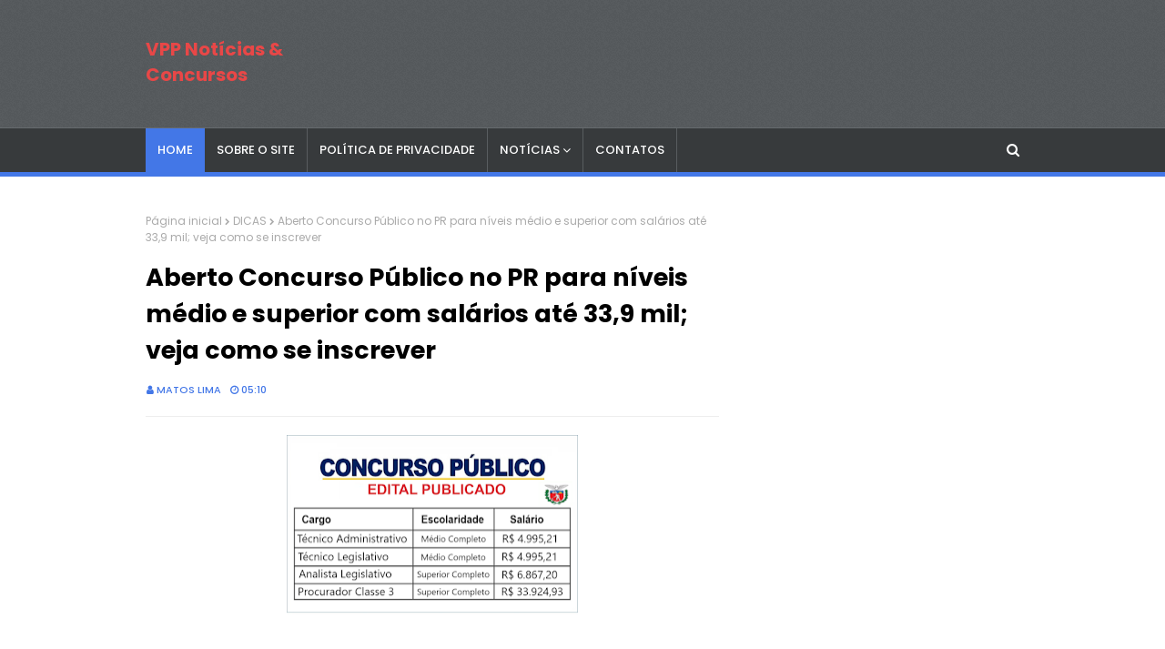

--- FILE ---
content_type: text/html; charset=utf-8
request_url: https://www.google.com/recaptcha/api2/aframe
body_size: 266
content:
<!DOCTYPE HTML><html><head><meta http-equiv="content-type" content="text/html; charset=UTF-8"></head><body><script nonce="2D2J3OFrqepiKQv2egH6FA">/** Anti-fraud and anti-abuse applications only. See google.com/recaptcha */ try{var clients={'sodar':'https://pagead2.googlesyndication.com/pagead/sodar?'};window.addEventListener("message",function(a){try{if(a.source===window.parent){var b=JSON.parse(a.data);var c=clients[b['id']];if(c){var d=document.createElement('img');d.src=c+b['params']+'&rc='+(localStorage.getItem("rc::a")?sessionStorage.getItem("rc::b"):"");window.document.body.appendChild(d);sessionStorage.setItem("rc::e",parseInt(sessionStorage.getItem("rc::e")||0)+1);localStorage.setItem("rc::h",'1768616908744');}}}catch(b){}});window.parent.postMessage("_grecaptcha_ready", "*");}catch(b){}</script></body></html>

--- FILE ---
content_type: text/javascript; charset=UTF-8
request_url: https://www.vagasparaprofessores.com/feeds/posts/default?alt=json-in-script&max-results=4&callback=jQuery112401593134204543627_1768616906438&_=1768616906439
body_size: 14271
content:
// API callback
jQuery112401593134204543627_1768616906438({"version":"1.0","encoding":"UTF-8","feed":{"xmlns":"http://www.w3.org/2005/Atom","xmlns$openSearch":"http://a9.com/-/spec/opensearchrss/1.0/","xmlns$blogger":"http://schemas.google.com/blogger/2008","xmlns$georss":"http://www.georss.org/georss","xmlns$gd":"http://schemas.google.com/g/2005","xmlns$thr":"http://purl.org/syndication/thread/1.0","id":{"$t":"tag:blogger.com,1999:blog-1608458860296331947"},"updated":{"$t":"2025-12-27T01:36:22.170-08:00"},"category":[{"term":"CONCURSOS"},{"term":"DICAS"},{"term":"CONCURSO"},{"term":"PROCESSO SELETIVO"},{"term":"SÃO PAULO"},{"term":"PROFESSOR"},{"term":"EMPREGOS"},{"term":"EDUCAÇÃO"},{"term":"ECONOMIA"},{"term":"SETOR 3"},{"term":"PEDAGOGIA"},{"term":"RIO DE JANEIRO"},{"term":"CURSOS"},{"term":"ED INFANTIL"},{"term":"PARANÁ"},{"term":"BRASIL"},{"term":"MINAS GERAIS"},{"term":"PEI"},{"term":"ESTAGIO"},{"term":"AUXILIAR"},{"term":"SESI\/SENAI"},{"term":"NACIONAL"},{"term":"CURIOSIDADES"},{"term":"NOTÍCIAS"},{"term":"PEB"},{"term":"SANTA CARINA"},{"term":"EAD"},{"term":"SESC"},{"term":"COORDENADOR"},{"term":"BAHIA"},{"term":"DISTRITO FEDERAL"},{"term":"SAÚDE"},{"term":"SENAC"},{"term":"LETRAS"},{"term":"LIBRAS"},{"term":"TUTOR"},{"term":"AMAZONAS"},{"term":"DF"},{"term":"DOCENTE"},{"term":"EXATAS"},{"term":"MATEMATICA"},{"term":"RIO GRANDE DO SUL"},{"term":"TODOS OS NÍVEIS"},{"term":"cocursos"},{"term":"BRASILIA"},{"term":"Conc"},{"term":"IDIOMAS"},{"term":"ORIENTADOR"},{"term":"PROVA"},{"term":"SERGIPE"}],"title":{"type":"text","$t":"VPP Notícias \u0026amp; Concursos"},"subtitle":{"type":"html","$t":""},"link":[{"rel":"http://schemas.google.com/g/2005#feed","type":"application/atom+xml","href":"https:\/\/www.vagasparaprofessores.com\/feeds\/posts\/default"},{"rel":"self","type":"application/atom+xml","href":"https:\/\/www.blogger.com\/feeds\/1608458860296331947\/posts\/default?alt=json-in-script\u0026max-results=4"},{"rel":"alternate","type":"text/html","href":"https:\/\/www.vagasparaprofessores.com\/"},{"rel":"hub","href":"http://pubsubhubbub.appspot.com/"},{"rel":"next","type":"application/atom+xml","href":"https:\/\/www.blogger.com\/feeds\/1608458860296331947\/posts\/default?alt=json-in-script\u0026start-index=5\u0026max-results=4"}],"author":[{"name":{"$t":"Matos Lima"},"uri":{"$t":"http:\/\/www.blogger.com\/profile\/13497687178426173044"},"email":{"$t":"noreply@blogger.com"},"gd$image":{"rel":"http://schemas.google.com/g/2005#thumbnail","width":"16","height":"16","src":"https:\/\/img1.blogblog.com\/img\/b16-rounded.gif"}}],"generator":{"version":"7.00","uri":"http://www.blogger.com","$t":"Blogger"},"openSearch$totalResults":{"$t":"2480"},"openSearch$startIndex":{"$t":"1"},"openSearch$itemsPerPage":{"$t":"4"},"entry":[{"id":{"$t":"tag:blogger.com,1999:blog-1608458860296331947.post-5208414458702489059"},"published":{"$t":"2025-04-30T09:31:00.000-07:00"},"updated":{"$t":"2025-04-30T09:31:04.455-07:00"},"title":{"type":"text","$t":"4 características de pais ou mães 'tóxicos', segundo psicólogos"},"content":{"type":"html","$t":"\u003Cdiv class=\"separator\" style=\"clear: both; text-align: center;\"\u003E\u003Ca href=\"https:\/\/blogger.googleusercontent.com\/img\/b\/R29vZ2xl\/AVvXsEhmk6MTQLOMjwGOXgL-PJ3WIcsr9K5qeJKAnrTv2UFRv0HPjwbKQ_3D3yUgxwmGljnFcWt3UbS2qhzUDGdvRNo4ET01I_-TCucGExCMSyOHURj3zX2c0gW1WvrWYqoERWd5FQlvghdiEbe_YT1CHYAR-CLftqGTg7bt1XiEPET79c4Osm81rSuzpLho\/s1000\/gbrtbgrb.webp\" style=\"margin-left: 1em; margin-right: 1em;\"\u003E\u003Cimg border=\"0\" data-original-height=\"562\" data-original-width=\"1000\" height=\"180\" src=\"https:\/\/blogger.googleusercontent.com\/img\/b\/R29vZ2xl\/AVvXsEhmk6MTQLOMjwGOXgL-PJ3WIcsr9K5qeJKAnrTv2UFRv0HPjwbKQ_3D3yUgxwmGljnFcWt3UbS2qhzUDGdvRNo4ET01I_-TCucGExCMSyOHURj3zX2c0gW1WvrWYqoERWd5FQlvghdiEbe_YT1CHYAR-CLftqGTg7bt1XiEPET79c4Osm81rSuzpLho\/s320\/gbrtbgrb.webp\" width=\"320\" \/\u003E\u003C\/a\u003E\u003C\/div\u003E\u003Cscript async=\"\" crossorigin=\"anonymous\" src=\"https:\/\/pagead2.googlesyndication.com\/pagead\/js\/adsbygoogle.js?client=ca-pub-7706044829885292\"\u003E\u003C\/script\u003E\n\u003C!--300 x 250--\u003E\n\u003Cins class=\"adsbygoogle\" data-ad-client=\"ca-pub-7706044829885292\" data-ad-format=\"auto\" data-ad-slot=\"1840896962\" style=\"display: block;\"\u003E\u003C\/ins\u003E\n\u003Cscript\u003E\n     (adsbygoogle = window.adsbygoogle || []).push({});\n\u003C\/script\u003E\n\u003Cbr \/\u003E\u003Cp\u003E\u003Cbr \/\u003E\u003C\/p\u003E\u003Cdiv class=\"content-publication-data__logo\" style=\"background-color: white; border: 0px; box-sizing: inherit; color: #333333; font-family: glbOpenSans, \u0026quot;Open Sans\u0026quot;, Arial, Inter, -apple-system, \u0026quot;system-ui\u0026quot;, Roboto, \u0026quot;Helvetica Neue\u0026quot;, Helvetica, Noto, Ubuntu, \u0026quot;Segoe UI\u0026quot;, sans-serif; font-feature-settings: inherit; font-kerning: inherit; font-optical-sizing: inherit; font-size: 18px; font-stretch: inherit; font-variant-alternates: inherit; font-variant-east-asian: inherit; font-variant-numeric: inherit; font-variation-settings: inherit; line-height: inherit; margin: 0px 1rem 0px 0px; padding: 0px; vertical-align: initial;\"\u003E\u003Ca href=\"http:\/\/www.bbc.com\/portuguese\" style=\"border: 0px; box-sizing: inherit; color: #c4170c; font: inherit; margin: 0px; padding: 0px; text-decoration-line: none; vertical-align: initial;\" target=\"_blank\"\u003E\u003Camp-img alt=\"TOPO\" class=\"i-amphtml-element i-amphtml-layout-responsive i-amphtml-layout-size-defined i-amphtml-built i-amphtml-layout\" height=\"48\" i-amphtml-layout=\"responsive\" layout=\"responsive\" src=\"https:\/\/s2.glbimg.com\/XX1zfv_-_Cl1w4Sb6H86vPKJXps=\/48x48\/smart\/filters:strip_icc()\/s2.glbimg.com\/hmaHHrcngArLTTw6SlfsHUxYdZE%3D\/200x0\/filters%3Aquality%2870%29\/i.s3.glbimg.com\/v1\/AUTH_59edd422c0c84a879bd37670ae4f538a\/internal_photos\/bs\/2018\/O\/W\/HwkTzFSHWacfk1GndHhg\/bbc-news-tile-hr-rgb.jpg\" style=\"box-sizing: inherit; display: block; height: 48px; overflow: hidden; position: relative; width: 48px;\" width=\"48\"\u003E\u003Cimg alt=\"TOPO\" class=\"i-amphtml-fill-content i-amphtml-replaced-content\" decoding=\"async\" src=\"https:\/\/s2.glbimg.com\/XX1zfv_-_Cl1w4Sb6H86vPKJXps=\/48x48\/smart\/filters:strip_icc()\/s2.glbimg.com\/hmaHHrcngArLTTw6SlfsHUxYdZE%3D\/200x0\/filters%3Aquality%2870%29\/i.s3.glbimg.com\/v1\/AUTH_59edd422c0c84a879bd37670ae4f538a\/internal_photos\/bs\/2018\/O\/W\/HwkTzFSHWacfk1GndHhg\/bbc-news-tile-hr-rgb.jpg\" style=\"border: none; box-sizing: inherit; display: block; font: inherit; height: 0px; inset: 0px; margin: auto; max-height: 100%; max-width: 100%; min-height: 100%; min-width: 100%; padding: 0px; position: absolute; vertical-align: initial; width: 0px;\" \/\u003E\u003C\/amp-img\u003E\u003C\/a\u003E\u003C\/div\u003E\u003Cdiv class=\"content-publication-data__text\" style=\"background-color: white; border: 0px; box-sizing: inherit; color: #333333; font-family: glbOpenSans, \u0026quot;Open Sans\u0026quot;, Arial, Inter, -apple-system, \u0026quot;system-ui\u0026quot;, Roboto, \u0026quot;Helvetica Neue\u0026quot;, Helvetica, Noto, Ubuntu, \u0026quot;Segoe UI\u0026quot;, sans-serif; font-feature-settings: inherit; font-kerning: inherit; font-optical-sizing: inherit; font-size: 18px; font-stretch: inherit; font-variant-alternates: inherit; font-variant-east-asian: inherit; font-variant-numeric: inherit; font-variation-settings: inherit; line-height: inherit; margin: 0px; padding: 0px; vertical-align: initial;\"\u003E\u003Cp class=\"content-publication-data__from\" style=\"border: 0px; box-sizing: inherit; color: #555555; font-family: var(--font-family-book),var(--font-family-book-fallback); font-feature-settings: var(--font-feature-settings-book-roman); font-kerning: inherit; font-optical-sizing: inherit; font-size: var(--font-size-40-responsive-book); font-stretch: inherit; font-style: inherit; font-variant: inherit; font-variation-settings: var(--font-variation-settings-book-normal-roman); font-weight: var(--font-weight-bold); letter-spacing: var(--font-size-40-responsive-book-letter-spacing); line-height: var(--font-line-height-compact); margin: 0 0 var(--spacing-20); padding: 0px; vertical-align: initial;\" title=\"BBC\"\u003EPor BBC\u003C\/p\u003E\u003Cp class=\"content-publication-data__updated\" style=\"border: 0px; box-sizing: inherit; color: #555555; font-family: var(--font-family-book),var(--font-family-book-fallback); font-feature-settings: var(--font-feature-settings-book-roman); font-kerning: inherit; font-optical-sizing: inherit; font-size: var(--font-size-40-responsive-book); font-stretch: inherit; font-style: inherit; font-variant: inherit; font-variation-settings: var(--font-variation-settings-book-normal-roman); font-weight: inherit; letter-spacing: var(--font-size-40-responsive-book-letter-spacing); line-height: inherit; margin: 0px; padding: 0px; vertical-align: initial;\"\u003E\u003Ctime datetime=\"2023-05-09T12:50:47.355Z\" itemprop=\"datePublished\" style=\"border: 0px; box-sizing: inherit; font: inherit; margin: 0px; padding: 0px; vertical-align: initial;\"\u003E09\/05\/2023\u0026nbsp;\u003C\/time\u003E\u003C\/p\u003E\u003C\/div\u003E\u003Cp\u003ETer um pai tóxico, esclarece especialista, não significa ter sofrido exclusivamente com um pai abusivo. Há diferentes ações que podem definir essa postura.\u003C\/p\u003E\u003Cp\u003E\u003Cbr \/\u003E\u003C\/p\u003E\u003Cp\u003EHá alguns anos, a psicóloga argentina Camila Saraco percebeu que muitos dos pacientes que a procuravam tinham algo em comum: tiveram uma \"criação tóxica\".\u003C\/p\u003E\u003Cp\u003E\u003Cbr \/\u003E\u003C\/p\u003E\u003Cp\u003ETer um pai ou mãe tóxico, esclarece a profissional, não significa ter sofrido exclusivamente com um pai abusivo. \"Existem tantas outras maneiras pelas quais os pais magoam, às vezes inconscientemente\", diz.\u003C\/p\u003E\u003Cp\u003E\u003Cbr \/\u003E\u003C\/p\u003E\u003Cp\u003EEla decidiu, então, criar um curso: \"Pais Tóxicos\", para ajudar a compreender quais os comportamentos dos pais que não são saudáveis, quais as consequências para os filhos e o que podem fazer aqueles que têm esses pais ou mães.\u003C\/p\u003E\u003Cp\u003E\u003Cbr \/\u003E\u003C\/p\u003E\u003Cp\u003ESaraco ressalta que um genitor ruim não é necessariamente uma pessoa má.\u003C\/p\u003E\u003Cp\u003E\u003Cbr \/\u003E\u003C\/p\u003E\u003Cp\u003E“Tem muita mãe ou pai que é extremamente bom e que, por amor, sem querer, também são tóxicos”, explica.\u003C\/p\u003E\u003Cp\u003EO psicólogo mexicano Joseluis Canales, autor de vários livros, entre eles \"Pais Tóxicos: Legado Disfuncional de uma Infância\", publicado em 2014, concorda com isso.\u003C\/p\u003E\u003Cp\u003E\u003Cbr \/\u003E\u003C\/p\u003E\u003Cp\u003ECanales aponta que, às vezes, um pai é tão bom que não tem autoridade, algo que também é prejudicial para os filhos. Ainda assim, diz ele, \"é importante entender que todos os pais cometem erros e isso não os torna tóxicos\".\u003C\/p\u003E\u003Cp\u003E\u003Cbr \/\u003E\u003C\/p\u003E\u003Cp\u003E\u003Cb\u003EDar amor e formação\u003C\/b\u003E\u003C\/p\u003E\u003Cp\u003EO que então torna uma criação pouco saudável?\u003C\/p\u003E\u003Cp\u003EO autor destaca que os pais têm duas funções principais: “Dar amor aos filhos e formá-los para a vida”.\u003C\/p\u003E\u003Cp\u003E\u003Cbr \/\u003E\u003C\/p\u003E\u003Cp\u003EAlguns pais geram prejuízos porque deixam de fazer o primeiro. Outros porque falham no segundo. Curiosamente, parece haver uma diferença de geração entre esses dois grupos.\u003C\/p\u003E\u003Cp\u003E\u003Cbr \/\u003E\u003C\/p\u003E\u003Cp\u003EOs pais dos chamados Baby Boomers e Geração X costumavam ter mais problemas na hora de dar carinho e apoio emocional aos filhos.\u003Cscript async=\"\" crossorigin=\"anonymous\" src=\"https:\/\/pagead2.googlesyndication.com\/pagead\/js\/adsbygoogle.js?client=ca-pub-7706044829885292\"\u003E\u003C\/script\u003E\n\u003C!--300 x 250--\u003E\n\u003Cins class=\"adsbygoogle\" data-ad-client=\"ca-pub-7706044829885292\" data-ad-format=\"auto\" data-ad-slot=\"1840896962\" style=\"display: block;\"\u003E\u003C\/ins\u003E\n\u003Cscript\u003E\n     (adsbygoogle = window.adsbygoogle || []).push({});\n\u003C\/script\u003E\n\u003C\/p\u003E\u003Cp\u003ESaraco conta que vários de seus pacientes, com mais de 40 anos, apresentam problemas de baixa autoestima e sensação de insuficiência que geram conflitos no relacionamento, algo que ela atribui a uma educação deficiente do ponto de vista afetivo.\u003C\/p\u003E\u003Cp\u003E\u003Cbr \/\u003E\u003C\/p\u003E\u003Cp\u003EPor outro lado, nas últimas décadas, o dano muitas vezes é causado por pais amorosos que não sabem impor limites e superprotegem seus filhos, criando \"filhos tiranos\" que não sabem administrar suas emoções e sofrem porque ficam frustrados ao menor obstáculo.\u003C\/p\u003E\u003Cp\u003E\u003Cbr \/\u003E\u003C\/p\u003E\u003Cp\u003EComo são os pais tóxicos\u003C\/p\u003E\u003Cp\u003EÉ importante esclarecer que tanto homens quanto mulheres podem ser pais tóxicos. E que, quando os dois são responsáveis pela criação, os danos são causados por ambos.\u003C\/p\u003E\u003Cp\u003E\u003Cbr \/\u003E\u003C\/p\u003E\u003Cp\u003E“Se um dos membros do casal é tóxico, o outro é um abusador passivo”, diz Canales.\u003C\/p\u003E\u003Cp\u003EA seguir, mostramos algumas das características dos pais tóxicos, segundo especialistas.\u003C\/p\u003E\u003Cp\u003E\u003Cbr \/\u003E\u003C\/p\u003E\u003Cp\u003E\u003Cb\u003E1. Abusivos\u003C\/b\u003E\u003C\/p\u003E\u003Cp\u003ESem dúvida, os pais que abusam sexualmente e são violentos com os filhos são os que afetam mais profundamente.\u003C\/p\u003E\u003Cp\u003E\u003Cbr \/\u003E\u003C\/p\u003E\u003Cp\u003EMas não é necessário que um pai abuse fisicamente de uma criança para causar danos muito difíceis de curar, alertam os especialistas.\u003C\/p\u003E\u003Cp\u003EAgressões verbais e emocionais também são prejudiciais, apontam. Elas vão desde desqualificar uma criança (\"não vai dar certo para você\", \"deixa para lá, é melhor que eu faça isso\") a \"insultá-la com palavras que ferem sua integridade, como chamá-la de 'idiota', dizendo que ninguém vai amá-la ou que se arrepende de tê-la.\"\u003C\/p\u003E\u003Cp\u003E\u003Cbr \/\u003E\u003C\/p\u003E\u003Cp\u003ECanales diz que “O risco é que tudo isso se torne uma voz interna”. E Saraco considera que, às vezes, \"é mais fácil curar uma infância com golpes do que uma com abusos psicológicos\".\u003C\/p\u003E\u003Cp\u003E\u003Cbr \/\u003E\u003C\/p\u003E\u003Cp\u003E\"Há pais que se tornam violentos quando bebem. Nesses casos, a vítima pode entender que o pai bate nele quando ele se descontrola e que ele tem o problema. Por outro lado, se ele crescer ouvindo humilhação, ele a assimila como algo próprio\".\u003C\/p\u003E\u003Cp\u003E\u003Cbr \/\u003E\u003C\/p\u003E\u003Cp\u003E\u003Cb\u003E2. Manipuladores\u003C\/b\u003E\u003C\/p\u003E\u003Cp\u003EOutra característica de um pai ou mãe tóxico é a manipulação, que Canales chama de \"abuso emocional\".\u003C\/p\u003E\u003Cp\u003E\u003Cbr \/\u003E\u003C\/p\u003E\u003Cp\u003E“O eixo dessa forma de abuso tem a ver com a culpa. O adulto se faz de vítima na frente da criança para chantageá-la e conseguir o que quer”, descreve.\u003C\/p\u003E\u003Cp\u003E\u003Cbr \/\u003E\u003C\/p\u003E\u003Cp\u003ESaraco observa que esse recurso é mais visto em mães tóxicas.\u003C\/p\u003E\u003Cp\u003E\u003Cbr \/\u003E\u003C\/p\u003E\u003Cp\u003E“Acontece principalmente com filhas que moram com a mãe. A mãe não quer que formem casal para não saírem de casa, então ela começa com comentários e observações negativas sobre o casal, ou interferências que buscam separá-los\", diz. \"Isso faz com que a filha viva a relação com culpa.\"\u003C\/p\u003E\u003Cp\u003E\u003Cbr \/\u003E\u003C\/p\u003E\u003Cp\u003E\u003Cb\u003E3. Controladores\u003C\/b\u003E\u003C\/p\u003E\u003Cp\u003EEsta é uma característica compartilhada por pais tóxicos de diferentes gerações. Mas enquanto antes os pais limitavam seus filhos para conseguir sua submissão, hoje o fazem com a intenção de protegê-los.\u003C\/p\u003E\u003Cp\u003E\u003Cbr \/\u003E\u003C\/p\u003E\u003Cp\u003E“Antes, pais tóxicos se impunham, com limites muito agressivos, em vez de acompanhar a autonomia dos filhos”, diz Saraco.\u003C\/p\u003E\u003Cp\u003E\u003Cscript async=\"\" crossorigin=\"anonymous\" src=\"https:\/\/pagead2.googlesyndication.com\/pagead\/js\/adsbygoogle.js?client=ca-pub-7706044829885292\"\u003E\u003C\/script\u003E\n\u003C!--300 x 250--\u003E\n\u003Cins class=\"adsbygoogle\" data-ad-client=\"ca-pub-7706044829885292\" data-ad-format=\"auto\" data-ad-slot=\"1840896962\" style=\"display: block;\"\u003E\u003C\/ins\u003E\n\u003Cscript\u003E\n     (adsbygoogle = window.adsbygoogle || []).push({});\n\u003C\/script\u003E\nExemplos típicos são os pais que forçaram seus filhos a estudar certas carreiras ou seguir certas tradições familiares.\u003C\/p\u003E\u003Cp\u003E\u003Cbr \/\u003E\u003C\/p\u003E\u003Cp\u003E“O efeito no filho é que ele não consegue tomar decisões. Isso é muito visto em meninos que começaram a carreira, porque a desobediência aos pais lhes causava muita angústia, e depois de alguns anos eles abandonavam”, diz a psicóloga.\u003C\/p\u003E\u003Cp\u003E\u003Cbr \/\u003E\u003C\/p\u003E\u003Cp\u003EHoje, a toxicidade envolve superproteger os filhos, querendo evitar qualquer sofrimento ou frustração, segundo os especialistas.\u003C\/p\u003E\u003Cp\u003E\u003Cbr \/\u003E\u003C\/p\u003E\u003Cp\u003E“A superproteção também é um abuso, porque a criança superprotegida aprende que não pode enfrentar a vida sozinha”, explica Canales.\u003C\/p\u003E\u003Cp\u003E\"Parte do aprendizado de todo mundo é por meio do erro. E o erro gera frustração. Você tem que ensinar a tolerar a frustração, senão seu filho não vai conseguir se desenvolver na vida cotidiana\", diz.\u003C\/p\u003E\u003Cp\u003E\u003Cbr \/\u003E\u003C\/p\u003E\u003Cp\u003E\u003Cb\u003E4. Negligentes\u003C\/b\u003E\u003C\/p\u003E\u003Cp\u003EOutra característica dos pais tóxicos modernos é que \"são muito permissivos e têm medo de impor limites aos filhos\", o que os torna negligentes, segundo Canales, pois \"negligenciam as necessidades físicas, emocionais, sociais e acadêmicas dos filhos\".\u003C\/p\u003E\u003Cp\u003E\u003Cbr \/\u003E\u003C\/p\u003E\u003Cp\u003ESe o pai negligente de antigamente era o ausente, ou aquele que não dava atenção ao filho, hoje é quem \"deixa ele comer o que quiser, faltar à escola, não fazer o dever de casa e desrespeitar os outros\", exemplifica.\u003C\/p\u003E\u003Cp\u003E\u003Cbr \/\u003E\u003C\/p\u003E\u003Cp\u003E\u003Cbr \/\u003E\u003C\/p\u003E\u003Cp\u003E\"Ao serem negligentes, eles dão às crianças um poder que uma criança não pode lidar de forma saudável. Os pequenos se tornam os adultos no sistema familiar\", alerta.\u003C\/p\u003E\u003Cp\u003E\u003Cbr \/\u003E\u003C\/p\u003E\u003Cp\u003ENesse tipo de educação, todo mundo sofre, acrescenta o psicólogo.\u003C\/p\u003E\u003Cp\u003E\u003Cbr \/\u003E\u003C\/p\u003E\u003Cp\u003E“A criança cresce sem conseguir se encaixar em uma escola, em uma universidade, em um mundo de trabalho, em uma sociedade em que não pode fazer o que quiser”, diz.\u003C\/p\u003E\u003Cp\u003EOs pais se sentem “aprisionados” pelas birras do filho.\u003C\/p\u003E\u003Cp\u003E\u003Cbr \/\u003E\u003C\/p\u003E\u003Cp\u003EE até a sociedade sofre, pois “está se formando uma geração de tiranos, que não respeitam a autoridade, não têm capacidade de se frustrar e, sendo crianças muito egocêntricas, têm pouquíssima empatia e capacidade de ceder ao problema dos outros e ver o bem comum\", diz o psicólogo.\u003C\/p\u003E\u003Cp\u003E\u003Cbr \/\u003E\u003C\/p\u003E\u003Cp\u003E\u003Cscript async=\"\" crossorigin=\"anonymous\" src=\"https:\/\/pagead2.googlesyndication.com\/pagead\/js\/adsbygoogle.js?client=ca-pub-7706044829885292\"\u003E\u003C\/script\u003E\n\u003C!--300 x 250--\u003E\n\u003Cins class=\"adsbygoogle\" data-ad-client=\"ca-pub-7706044829885292\" data-ad-format=\"auto\" data-ad-slot=\"1840896962\" style=\"display: block;\"\u003E\u003C\/ins\u003E\n\u003Cscript\u003E\n     (adsbygoogle = window.adsbygoogle || []).push({});\n\u003C\/script\u003E\nComo lidar com pais tóxicos\u003C\/p\u003E\u003Cp\u003ESe você cresceu com pais permissivos e superprotetores, o que você precisa fazer é “tomar a decisão de sair dessa superproteção”, diz Saraco. No entanto, ela esclarece que isso é algo que só pode ser feito quando se é adulto.\u003C\/p\u003E\u003Cp\u003E\u003Cbr \/\u003E\u003C\/p\u003E\u003Cp\u003E“Não se pode pedir a uma criança que saia do vínculo tóxico protetor”, adverte.\u003C\/p\u003E\u003Cp\u003E\u003Cbr \/\u003E\u003C\/p\u003E\u003Cp\u003ENesse caso, há várias dicas práticas para pais abusivos, controladores e manipuladores.\u003C\/p\u003E\u003Cp\u003E\u003Cbr \/\u003E\u003C\/p\u003E\u003Cp\u003E\"Primeiro, é importante que você perca a ilusão de que vai conseguir mudá-los.\"\u003C\/p\u003E\u003Cp\u003E\u003Cbr \/\u003E\u003C\/p\u003E\u003Cp\u003E\"Também não tente argumentar com eles, nem entender como eles pensam, porque eles têm outra forma de ver as coisas, e você deve evitar entrar em discussões que não levam a lugar nenhum\", diz.\"Você tem que tentar sair desse lugar de tentar agradá-los e gostar deles o tempo todo, que é o que eles querem ou fazem a criança sentir.\"\u003C\/p\u003E\u003Cp\u003E\u003Cbr \/\u003E\u003C\/p\u003E\u003Cp\u003E\"E é fundamental que você aprenda a estabelecer limites emocionais e, se necessário, até físicos\", completa.\u003C\/p\u003E\u003Cp\u003E\u003Cbr \/\u003E\u003C\/p\u003E\u003Cp\u003ENo entanto, o principal trabalho é consigo mesmo, afirmam os dois especialistas.\u003C\/p\u003E\u003Cp\u003E\u003Cbr \/\u003E\u003C\/p\u003E\u003Cp\u003E\"Devemos tentar fortalecer nossa autoestima e segurança para não ceder às manipulações e não hesitar naqueles momentos em que as frases desses pais podem nos intimidar ou desestabilizar\", diz Saraco.\u003C\/p\u003E\u003Cp\u003E\u003Cbr \/\u003E\u003C\/p\u003E\u003Cp\u003EJá Canales afirma que \"o mais importante é desaprender o que te ensinaram a ser amor e reaprender o que é o verdadeiro amor, para estabelecer relações saudáveis\".\u003C\/p\u003E\u003Cp\u003E\u003Cbr \/\u003E\u003C\/p\u003E\u003Cscript async=\"\" crossorigin=\"anonymous\" src=\"https:\/\/pagead2.googlesyndication.com\/pagead\/js\/adsbygoogle.js?client=ca-pub-7706044829885292\"\u003E\u003C\/script\u003E\n\u003C!--300 x 250--\u003E\n\u003Cins class=\"adsbygoogle\" data-ad-client=\"ca-pub-7706044829885292\" data-ad-format=\"auto\" data-ad-slot=\"1840896962\" style=\"display: block;\"\u003E\u003C\/ins\u003E\n\u003Cscript\u003E\n     (adsbygoogle = window.adsbygoogle || []).push({});\n\u003C\/script\u003E\n"},"link":[{"rel":"replies","type":"application/atom+xml","href":"https:\/\/www.vagasparaprofessores.com\/feeds\/5208414458702489059\/comments\/default","title":"Postar comentários"},{"rel":"replies","type":"text/html","href":"https:\/\/www.vagasparaprofessores.com\/2025\/04\/4-caracteristicas-de-pais-ou-maes.html#comment-form","title":"0 Comentários"},{"rel":"edit","type":"application/atom+xml","href":"https:\/\/www.blogger.com\/feeds\/1608458860296331947\/posts\/default\/5208414458702489059"},{"rel":"self","type":"application/atom+xml","href":"https:\/\/www.blogger.com\/feeds\/1608458860296331947\/posts\/default\/5208414458702489059"},{"rel":"alternate","type":"text/html","href":"https:\/\/www.vagasparaprofessores.com\/2025\/04\/4-caracteristicas-de-pais-ou-maes.html","title":"4 características de pais ou mães 'tóxicos', segundo psicólogos"}],"author":[{"name":{"$t":"Matos Lima"},"uri":{"$t":"http:\/\/www.blogger.com\/profile\/13497687178426173044"},"email":{"$t":"noreply@blogger.com"},"gd$image":{"rel":"http://schemas.google.com/g/2005#thumbnail","width":"16","height":"16","src":"https:\/\/img1.blogblog.com\/img\/b16-rounded.gif"}}],"media$thumbnail":{"xmlns$media":"http://search.yahoo.com/mrss/","url":"https:\/\/blogger.googleusercontent.com\/img\/b\/R29vZ2xl\/AVvXsEhmk6MTQLOMjwGOXgL-PJ3WIcsr9K5qeJKAnrTv2UFRv0HPjwbKQ_3D3yUgxwmGljnFcWt3UbS2qhzUDGdvRNo4ET01I_-TCucGExCMSyOHURj3zX2c0gW1WvrWYqoERWd5FQlvghdiEbe_YT1CHYAR-CLftqGTg7bt1XiEPET79c4Osm81rSuzpLho\/s72-c\/gbrtbgrb.webp","height":"72","width":"72"},"thr$total":{"$t":"0"}},{"id":{"$t":"tag:blogger.com,1999:blog-1608458860296331947.post-1179332731048508412"},"published":{"$t":"2025-04-30T09:30:00.000-07:00"},"updated":{"$t":"2025-04-30T09:37:43.329-07:00"},"title":{"type":"text","$t":"Aberto Concurso Público no PR para níveis fundamental, médio e superior. Saiba Mais"},"content":{"type":"html","$t":"\u003Cp style=\"text-align: justify; text-indent: 40px;\"\u003E\u0026nbsp;\u003C\/p\u003E\u003Cdiv class=\"separator\" style=\"clear: both; text-align: center;\"\u003E\u003Ca href=\"https:\/\/blogger.googleusercontent.com\/img\/b\/R29vZ2xl\/AVvXsEhRZ6OixdbMLqt2k9POB6PjQB9BKtOesrzJ7kK63iCUeMgceX3Pr24v910zCyOtuKrxaeCS8tAz8H7NzIyEqP8EcRAzd-Ktd3xargnacyvB7efuzPv_Ua3sISWjZTWH5UPYdbMyHojFqkjYgGs1Bh7K_eSLsiXCME3UMOixovbhijFcb09J-IzeLJ8O1iH_\/s921\/gyjjytjkkm%20(1).jpg\" style=\"margin-left: 1em; margin-right: 1em;\"\u003E\u003Cimg border=\"0\" data-original-height=\"599\" data-original-width=\"921\" height=\"208\" src=\"https:\/\/blogger.googleusercontent.com\/img\/b\/R29vZ2xl\/AVvXsEhRZ6OixdbMLqt2k9POB6PjQB9BKtOesrzJ7kK63iCUeMgceX3Pr24v910zCyOtuKrxaeCS8tAz8H7NzIyEqP8EcRAzd-Ktd3xargnacyvB7efuzPv_Ua3sISWjZTWH5UPYdbMyHojFqkjYgGs1Bh7K_eSLsiXCME3UMOixovbhijFcb09J-IzeLJ8O1iH_\/s320\/gyjjytjkkm%20(1).jpg\" width=\"320\" \/\u003E\u003C\/a\u003E\u003C\/div\u003E\u003Cbr \/\u003E\u003Cp\u003E\u003C\/p\u003E\u003Cp style=\"text-align: justify; text-indent: 40px;\"\u003E\u003Cspan face=\"Inter, sans-serif\" style=\"background-color: white; color: #212529; font-size: 18px; text-align: justify; text-indent: 40px;\"\u003ENo estado do Paraná, foi\u003C\/span\u003E\u003Cspan face=\"Inter, sans-serif\" style=\"color: #212529;\"\u003E\u003Cspan style=\"font-size: 18px;\"\u003E\u0026nbsp;\u003C\/span\u003E\u003C\/span\u003E\u003Cspan face=\"Inter, sans-serif\" style=\"background-color: white; color: #212529; font-size: 18px; text-align: justify; text-indent: 40px;\"\u003Eanunciado a abertura de Concurso Público da\u003C\/span\u003E\u003Cspan face=\"Inter, sans-serif\" style=\"background-color: white; color: #212529; font-size: 18px;\"\u003E\u0026nbsp;\u003C\/span\u003E\u003Cspan face=\"Inter, sans-serif\" style=\"color: #212529;\"\u003E\u003Cspan style=\"font-size: 18px;\"\u003EPrefeitura de São João\u003C\/span\u003E\u003C\/span\u003E\u003Cspan face=\"Inter, sans-serif\" style=\"background-color: white; color: #212529; font-size: 18px;\"\u003E\u0026nbsp;destinado a contratar e formar cadastro reserva de profissionais de níveis fundamental, médio\/técnico e superior.\u003C\/span\u003E\u003C\/p\u003E\u003Cp style=\"background-color: white; box-sizing: border-box; color: #212529; font-family: Inter, sans-serif; font-feature-settings: normal; font-kerning: auto; font-optical-sizing: auto; font-size-adjust: none; font-size: 18px; font-stretch: normal; font-variant-alternates: normal; font-variant-east-asian: normal; font-variant-emoji: normal; font-variant-numeric: normal; font-variant-position: normal; font-variation-settings: normal; line-height: 28.8px; margin: 0px 0px 10px; padding: 5px; text-align: justify; text-indent: 40px;\"\u003EConfira as oportunidades: Analista Administrativo; Arquiteto; Assistente Social; Contador; Enfermeiro; Enfermeiro Plantonista; Engenheiro Civil; Farmacêutico; Fisioterapeuta; Médico; Médico Veterinário; Nutricionista; Odontólogo; Procurador; Professor; Psicólogo; Treinador Esportivo; Agente Comunitário de Saúde; Agente de Endemias; Agente Administrativo; Auxiliar de Saneamento; Cuidador Social; Fiscal de Tributos; Recepcionista Plantonista; Técnico em Enfermagem Plantonista; Técnico em Enfermagem; Técnico em Informática; Técnico em Radiologia; Agente de Apoio Educacional; Motorista; Operador de Máquinas; Operário; Pedreiro; Servente de Serviços Gerais Plantonista.\u003C\/p\u003E\u003Cp style=\"background-color: white; box-sizing: border-box; color: #212529; font-family: Inter, sans-serif; font-feature-settings: normal; font-kerning: auto; font-optical-sizing: auto; font-size-adjust: none; font-size: 18px; font-stretch: normal; font-variant-alternates: normal; font-variant-east-asian: normal; font-variant-emoji: normal; font-variant-numeric: normal; font-variant-position: normal; font-variation-settings: normal; line-height: 28.8px; margin: 0px 0px 10px; padding: 5px; text-align: justify; text-indent: 40px;\"\u003EAos profissionais efetivados, o salário ofertado varia de R$ 1.677,68 a R$ 30.160,96, referente à jornada de trabalho de 20 a 40 horas semanais ou em regime de 12x36.\u003C\/p\u003E\u003Cp style=\"background-color: white; box-sizing: border-box; color: #212529; font-family: Inter, sans-serif; font-feature-settings: normal; font-kerning: auto; font-optical-sizing: auto; font-size-adjust: none; font-size: 18px; font-stretch: normal; font-variant-alternates: normal; font-variant-east-asian: normal; font-variant-emoji: normal; font-variant-numeric: normal; font-variant-position: normal; font-variation-settings: normal; line-height: 28.8px; margin: 0px 0px 10px; padding: 5px; text-align: justify; text-indent: 40px;\"\u003E\u003Cu style=\"box-sizing: border-box; font-family: Inter, Arial, sans-serif; margin: 0px; padding: 0px;\"\u003EComo participar\u003C\/u\u003E\u003C\/p\u003E\u003Cp style=\"background-color: white; box-sizing: border-box; font-family: Inter, sans-serif; font-feature-settings: normal; font-kerning: auto; font-optical-sizing: auto; font-size-adjust: none; font-stretch: normal; font-variant-alternates: normal; font-variant-east-asian: normal; font-variant-emoji: normal; font-variant-numeric: normal; font-variant-position: normal; font-variation-settings: normal; line-height: 28.8px; margin: 0px 0px 10px; padding: 5px; text-align: justify; text-indent: 40px;\"\u003E\u003Cspan style=\"color: #212529; font-size: 18px;\"\u003EOs interessados podem se inscrever no período de 5 de maio de 2025 a 5 de junho de 2025, exclusivamente\u0026nbsp;\u003C\/span\u003E\u003Ca href=\"https:\/\/www.concursosfau.com.br\/novo\/\" style=\"background-color: transparent; box-sizing: border-box; font-family: Inter, Arial, sans-serif; font-weight: bold; margin: 0px; padding: 0px; text-decoration-line: none;\" target=\"_blank\"\u003E\u003Cspan style=\"color: red; font-size: large;\"\u003Evia internet\u003C\/span\u003E\u003C\/a\u003E\u0026nbsp;na banca Concursos FAU\u003Cspan style=\"color: #212529; font-size: 18px;\"\u003E, mediante o pagamento de R$ 80,00 a R$ 200,00 de taxa de inscrição, de acordo com o nível de escolaridade.\u003C\/span\u003E\u003C\/p\u003E\u003Cp style=\"background-color: white; box-sizing: border-box; color: #212529; font-family: Inter, sans-serif; font-feature-settings: normal; font-kerning: auto; font-optical-sizing: auto; font-size-adjust: none; font-size: 18px; font-stretch: normal; font-variant-alternates: normal; font-variant-east-asian: normal; font-variant-emoji: normal; font-variant-numeric: normal; font-variant-position: normal; font-variation-settings: normal; line-height: 28.8px; margin: 0px 0px 10px; padding: 5px; text-align: justify; text-indent: 40px;\"\u003EOs candidatos serão avaliados por meio de prova objetiva que será aplicada na data provável de 6 de julho de 2025, prova de títulos e prova prática.\u003C\/p\u003E\u003Cp style=\"background-color: white; box-sizing: border-box; font-family: Inter, sans-serif; font-feature-settings: normal; font-kerning: auto; font-optical-sizing: auto; font-size-adjust: none; font-stretch: normal; font-variant-alternates: normal; font-variant-east-asian: normal; font-variant-emoji: normal; font-variant-numeric: normal; font-variant-position: normal; font-variation-settings: normal; line-height: 28.8px; margin: 0px 0px 10px; padding: 5px; text-align: justify; text-indent: 40px;\"\u003E\u003Cspan style=\"font-family: Montserrat, sans-serif; text-align: start; text-indent: 0px;\"\u003E\u003Ca href=\"https:\/\/www.concursosfau.com.br\/sistema\/uploads\/EDITAL_ABERTURA_SAO_JOAO.pdf\"\u003E\u003Cb\u003E\u003Cspan style=\"color: #2b00fe;\"\u003EEDITAL DE ABERTURA\u003C\/span\u003E\u003C\/b\u003E\u003C\/a\u003E\u003Cspan style=\"color: #333333;\"\u003E\u0026nbsp;\u003C\/span\u003E\u003C\/span\u003E\u003C\/p\u003E\u003Cp style=\"background-color: white; box-sizing: border-box; color: #212529; font-family: Inter, sans-serif; font-feature-settings: normal; font-kerning: auto; font-optical-sizing: auto; font-size-adjust: none; font-size: 18px; font-stretch: normal; font-variant-alternates: normal; font-variant-east-asian: normal; font-variant-emoji: normal; font-variant-numeric: normal; font-variant-position: normal; font-variation-settings: normal; line-height: 28.8px; margin: 0px 0px 10px; padding: 5px; text-align: justify; text-indent: 40px;\"\u003E\u003Cu style=\"box-sizing: border-box; font-family: Inter, Arial, sans-serif; margin: 0px; padding: 0px;\"\u003EValidade\u003C\/u\u003E\u003C\/p\u003E\u003Cp style=\"background-color: white; box-sizing: border-box; color: #212529; font-family: Inter, sans-serif; font-feature-settings: normal; font-kerning: auto; font-optical-sizing: auto; font-size-adjust: none; font-size: 18px; font-stretch: normal; font-variant-alternates: normal; font-variant-east-asian: normal; font-variant-emoji: normal; font-variant-numeric: normal; font-variant-position: normal; font-variation-settings: normal; line-height: 28.8px; margin: 0px 0px 10px; padding: 5px; text-align: justify; text-indent: 40px;\"\u003EO prazo deste Concurso Público será de dois anos, a contar da data de homologação do certame, podendo ser prorrogado por igual período\u003C\/p\u003E"},"link":[{"rel":"replies","type":"application/atom+xml","href":"https:\/\/www.vagasparaprofessores.com\/feeds\/1179332731048508412\/comments\/default","title":"Postar comentários"},{"rel":"replies","type":"text/html","href":"https:\/\/www.vagasparaprofessores.com\/2025\/04\/aberto-concurso-publico-no-pr-para.html#comment-form","title":"0 Comentários"},{"rel":"edit","type":"application/atom+xml","href":"https:\/\/www.blogger.com\/feeds\/1608458860296331947\/posts\/default\/1179332731048508412"},{"rel":"self","type":"application/atom+xml","href":"https:\/\/www.blogger.com\/feeds\/1608458860296331947\/posts\/default\/1179332731048508412"},{"rel":"alternate","type":"text/html","href":"https:\/\/www.vagasparaprofessores.com\/2025\/04\/aberto-concurso-publico-no-pr-para.html","title":"Aberto Concurso Público no PR para níveis fundamental, médio e superior. Saiba Mais"}],"author":[{"name":{"$t":"Matos Lima"},"uri":{"$t":"http:\/\/www.blogger.com\/profile\/13497687178426173044"},"email":{"$t":"noreply@blogger.com"},"gd$image":{"rel":"http://schemas.google.com/g/2005#thumbnail","width":"16","height":"16","src":"https:\/\/img1.blogblog.com\/img\/b16-rounded.gif"}}],"media$thumbnail":{"xmlns$media":"http://search.yahoo.com/mrss/","url":"https:\/\/blogger.googleusercontent.com\/img\/b\/R29vZ2xl\/AVvXsEhRZ6OixdbMLqt2k9POB6PjQB9BKtOesrzJ7kK63iCUeMgceX3Pr24v910zCyOtuKrxaeCS8tAz8H7NzIyEqP8EcRAzd-Ktd3xargnacyvB7efuzPv_Ua3sISWjZTWH5UPYdbMyHojFqkjYgGs1Bh7K_eSLsiXCME3UMOixovbhijFcb09J-IzeLJ8O1iH_\/s72-c\/gyjjytjkkm%20(1).jpg","height":"72","width":"72"},"thr$total":{"$t":"0"}},{"id":{"$t":"tag:blogger.com,1999:blog-1608458860296331947.post-7064290548361320047"},"published":{"$t":"2025-04-30T08:48:00.000-07:00"},"updated":{"$t":"2025-04-30T08:48:57.677-07:00"},"title":{"type":"text","$t":"Poupar é pra já: Cuidar das finanças faz parte do caminho de quem quer viver mais e melhor"},"content":{"type":"html","$t":"\u003Cp\u003E\u0026nbsp;\u003C\/p\u003E\u003Cdiv class=\"separator\" style=\"clear: both; text-align: center;\"\u003E\u003Ca href=\"https:\/\/blogger.googleusercontent.com\/img\/b\/R29vZ2xl\/AVvXsEjHsCYYMRbdtzoMYki-mjixkeJHI8S0nWmNjEqKsOHxK8kXrmV0TnE73uojLCA2J-B5QBTCG_fJVgjyRX1FUZRXLasR63t58ZZfnWS8oTnSkVTKorjPIF0kUohdh-ZbUWhram5VayAGpyfem4tXa_bAXK4RwGOZJMy5qwBoGDjYh93lqgwD7Z3E87gZsg\/s3200\/210309190316-underscored-mortgage-house-money-and-piggy-bank.jpg\" style=\"margin-left: 1em; margin-right: 1em;\"\u003E\u003Cimg border=\"0\" data-original-height=\"1800\" data-original-width=\"3200\" height=\"180\" src=\"https:\/\/blogger.googleusercontent.com\/img\/b\/R29vZ2xl\/AVvXsEjHsCYYMRbdtzoMYki-mjixkeJHI8S0nWmNjEqKsOHxK8kXrmV0TnE73uojLCA2J-B5QBTCG_fJVgjyRX1FUZRXLasR63t58ZZfnWS8oTnSkVTKorjPIF0kUohdh-ZbUWhram5VayAGpyfem4tXa_bAXK4RwGOZJMy5qwBoGDjYh93lqgwD7Z3E87gZsg\/s320\/210309190316-underscored-mortgage-house-money-and-piggy-bank.jpg\" width=\"320\" \/\u003E\u003C\/a\u003E\u003Cscript async=\"\" crossorigin=\"anonymous\" src=\"https:\/\/pagead2.googlesyndication.com\/pagead\/js\/adsbygoogle.js?client=ca-pub-7706044829885292\"\u003E\u003C\/script\u003E\n\u003C!--300 x 250--\u003E\n\u003Cins class=\"adsbygoogle\" data-ad-client=\"ca-pub-7706044829885292\" data-ad-format=\"auto\" data-ad-slot=\"1840896962\" style=\"display: block;\"\u003E\u003C\/ins\u003E\n\u003Cscript\u003E\n     (adsbygoogle = window.adsbygoogle || []).push({});\n\u003C\/script\u003E\n\u003C\/div\u003E\u003Cbr \/\u003E\u003Cp\u003E\u003Cbr \/\u003E\u003C\/p\u003E\u003Cp\u003EDinheiro é assunto que causa desconforto em muita gente, não é? Mas está mais do que na hora de olharmos para nossas finanças de forma mais tranquila e responsável. Afinal, quando a gente tem controle do nosso orçamento doméstico, a vida fica bem mais equilibrada.\u003C\/p\u003E\u003Cp\u003E\u003Cbr \/\u003E\u003C\/p\u003E\u003Cp\u003EÉ preciso saber onde e como você gasta seu dinheiro. Só assim dá para cortar o que é desnecessário e economizar no fim do mês para fazer aquela importante reserva para as emergências.\u003C\/p\u003E\u003Cp\u003E\u003Cbr \/\u003E\u003C\/p\u003E\u003Cp\u003E\u003Cb\u003EPor que é importante poupar dinheiro?\u003C\/b\u003E\u003C\/p\u003E\u003Cp\u003EMuitas pessoas têm o pensamento de que só se vive uma vez e, por isso, gastam todo o seu dinheiro, sem ter uma reserva para as emergências. Também há quem não poupe para realizar os sonhos no futuro, fazendo dívidas para ter o que deseja agora.\u0026nbsp;\u003C\/p\u003E\u003Cp\u003ESe você se encaixa em uma ou nas duas situações, pode estar se perguntando qual é o problema de agir dessa maneira. A verdade é que viver dessa forma pode causar uma instabilidade financeira e, consequentemente, o endividamento.\u003C\/p\u003E\u003Cp\u003E\u003Cbr \/\u003E\u003C\/p\u003E\u003Cp\u003EEsses problemas comprometem não só o seu padrão de vida, como a sua saúde física e mental. Isso ocorre porque a preocupação constante com as dívidas e a falta de dinheiro pode gerar até ansiedade e depressão.\u0026nbsp;\u003C\/p\u003E\u003Cp\u003EPor essa razão, poupar dinheiro, mesmo que pouco, ajuda a manter uma reserva para os imprevistos, como uma urgência médica ou conserto do carro. Além disso, esse hábito contribui para manter uma saúde financeira mais saudável e para a realização dos seus sonhos!\u003C\/p\u003E\u003Cp\u003E\u003Cbr \/\u003E\u003C\/p\u003E\u003Cp\u003E\u003Cb\u003EComo economizar dinheiro ganhando pouco?\u003C\/b\u003E\u003C\/p\u003E\u003Cp\u003ETodo mundo sabe que economizar dinheiro não é uma tarefa fácil, principalmente para quem ganha pouco dinheiro. Para quem tem o orçamento apertado, guardar uma parcela do salário se torna uma tarefa desafiadora.\u0026nbsp;\u003C\/p\u003E\u003Cp\u003EMesmo que sua renda não possua muitos dígitos, saiba que é possível economizar. No entanto, para conseguir cumprir essa tarefa, é preciso fazer boas escolhas e dar prioridade ao que realmente importa.\u0026nbsp;\u003C\/p\u003E\u003Cp\u003E\u003Cbr \/\u003E\u003C\/p\u003E\u003Cp\u003E\u003Cb\u003EEntenda sua situação atual\u003C\/b\u003E\u003C\/p\u003E\u003Cp\u003EO primeiro passo para economizar dinheiro é entender a sua situação financeira atual. Infelizmente, muitas pessoas não sabem como andam as suas finanças e acabam se complicando com as contas. Então pegue lápis e papel ou abra uma planilha ou um aplicativo no computador e anote os seguintes dados:\u003C\/p\u003E\u003Cp\u003E\u003Cbr \/\u003E\u003C\/p\u003E\u003Cp\u003Esaldo na conta;\u003C\/p\u003E\u003Cp\u003Edívidas vencidas, se houver;\u003C\/p\u003E\u003Cp\u003Eparcelamentos no cartão de crédito e crediário;\u003C\/p\u003E\u003Cp\u003Efinanciamento de imóvel, automóvel e outros;\u003C\/p\u003E\u003Cp\u003Econtas do dia a dia;\u003C\/p\u003E\u003Cp\u003Edinheiro previsto para entrar, entre outros.\u003C\/p\u003E\u003Cp\u003EAo visualizar esses números, você pode entender se o dinheiro que você tem ou que vai entrar na sua conta é o suficiente para pagar as contas do mês e as dívidas. Ainda, é possível prever se as receitas futuras são suficientes para cobrir os parcelamentos e financiamentos.\u003C\/p\u003E\u003Cp\u003E\u003Cbr \/\u003E\u003C\/p\u003E\u003Cp\u003ECaso você entenda que poderá manter o equilíbrio nas contas, isso quer dizer que a sua situação é positiva. Contudo, se o resultado da análise diz que o saldo ficará no vermelho, é o momento de rever as suas finanças, combinado?\u003C\/p\u003E\u003Cp\u003E\u003Cbr \/\u003E\u003C\/p\u003E\u003Cp\u003E\u003Cb\u003E\u003Cscript async=\"\" crossorigin=\"anonymous\" src=\"https:\/\/pagead2.googlesyndication.com\/pagead\/js\/adsbygoogle.js?client=ca-pub-7706044829885292\"\u003E\u003C\/script\u003E\n\u003C!--300 x 250--\u003E\n\u003Cins class=\"adsbygoogle\" data-ad-client=\"ca-pub-7706044829885292\" data-ad-format=\"auto\" data-ad-slot=\"1840896962\" style=\"display: block;\"\u003E\u003C\/ins\u003E\n\u003Cscript\u003E\n     (adsbygoogle = window.adsbygoogle || []).push({});\n\u003C\/script\u003E\nElimine gastos desnecessários\u003C\/b\u003E\u003C\/p\u003E\u003Cp\u003EComo você viu, se as suas contas não estiverem em equilíbrio, é importante revê-las. Nesse caso, é preciso fazer um diagnóstico de todos os seus gastos para saber quais deles poderão ser reduzidos, substituídos ou eliminados.\u003C\/p\u003E\u003Cp\u003E\u003Cbr \/\u003E\u003C\/p\u003E\u003Cp\u003EPor exemplo, se você paga diversas plataformas de streaming, que tal ficar somente com aquela que tem as suas séries e filmes preferidos?\u003C\/p\u003E\u003Cp\u003E\u003Cbr \/\u003E\u003C\/p\u003E\u003Cp\u003EOutra dica é alternar entre as assinaturas. Afinal, o cancelamento e a reativação das plataformas costumam ser bem fáceis de fazer e você economiza um bom dinheiro com essa prática. Também vale reavaliar outras compras e despesas recorrentes.\u003C\/p\u003E\u003Cp\u003E\u003Cbr \/\u003E\u003C\/p\u003E\u003Cp\u003E\u003Cb\u003EDefina seus objetivos financeiros\u003C\/b\u003E\u003C\/p\u003E\u003Cp\u003EApós eliminar os seus gastos desnecessários, você deve definir os seus objetivos financeiros. Isso ajuda a entender quanto dinheiro é preciso economizar, além de ser uma motivação para não cair em tentação e comprar sem necessidade.\u003C\/p\u003E\u003Cp\u003E\u003Cbr \/\u003E\u003C\/p\u003E\u003Cp\u003EE se a sua intenção é investir o seu dinheiro, as metas definidas ajudam a fazer melhores escolhas nos investimentos. Interessante, não é?\u003C\/p\u003E\u003Cp\u003E\u003Cbr \/\u003E\u003C\/p\u003E\u003Cp\u003E\u003Cb\u003E\u003Cscript async=\"\" crossorigin=\"anonymous\" src=\"https:\/\/pagead2.googlesyndication.com\/pagead\/js\/adsbygoogle.js?client=ca-pub-7706044829885292\"\u003E\u003C\/script\u003E\n\u003C!--300 x 250--\u003E\n\u003Cins class=\"adsbygoogle\" data-ad-client=\"ca-pub-7706044829885292\" data-ad-format=\"auto\" data-ad-slot=\"1840896962\" style=\"display: block;\"\u003E\u003C\/ins\u003E\n\u003Cscript\u003E\n     (adsbygoogle = window.adsbygoogle || []).push({});\n\u003C\/script\u003E\nMonte um planejamento mensal\u003C\/b\u003E\u003C\/p\u003E\u003Cp\u003EO próximo passo é fazer um planejamento das finanças. Essa ferramenta serve como um guia para utilizar melhor o seu dinheiro e economizar.\u003C\/p\u003E\u003Cp\u003E\u003Cbr \/\u003E\u003C\/p\u003E\u003Cp\u003EPara montar o seu orçamento financeiro, coloque as seguintes informações em uma planilha:\u003C\/p\u003E\u003Cp\u003E\u003Cbr \/\u003E\u003C\/p\u003E\u003Cp\u003Egastos fixos: aqueles que não variam de um mês para o outro, como aluguel, internet, parcela do carro, assinaturas, mensalidade escolar e outros;\u003C\/p\u003E\u003Cp\u003Egastos semivariáveis: aqueles que você tem todos os meses, mas os valores se alteram conforme o consumo, como água, energia elétrica e compras de mercado;\u003C\/p\u003E\u003Cp\u003Egastos variáveis: aqueles que podem acontecer eventualmente, como roupas, passeios, presentes, viagens e outros;\u003C\/p\u003E\u003Cp\u003Ereceitas: aqui entram todos os valores que você ou a família ganha, como salário, recebimento de aluguéis, renda extra e outros ganhos.\u003C\/p\u003E\u003Cp\u003EAgora, você deve organizar as suas finanças de modo a conseguir pagar todas as contas e poupar. Aqui, uma dica é considerar o valor para economizar como se fosse um boleto para o futuro, sabe? Assim, ele se torna um compromisso, sendo mais fácil juntar dinheiro dessa forma do que ao esperar sobrar dinheiro no final do mês para guardar. Faz sentido, né?\u003C\/p\u003E\u003Cp\u003E\u003Cb\u003E\u003Cbr \/\u003E\u003C\/b\u003E\u003C\/p\u003E\u003Cp\u003E\u003Cb\u003EMantenha o controle financeiro\u003C\/b\u003E\u003C\/p\u003E\u003Cp\u003EApós fazer o seu orçamento financeiro, é hora de colocar o plano em prática! Para isso, é essencial manter o controle das finanças, anotando todos os gastos realizados ao longo do mês.\u003C\/p\u003E\u003Cp\u003E\u003Cbr \/\u003E\u003C\/p\u003E\u003Cp\u003EIsso ajuda a entender se você está conseguindo seguir o planejamento ou se é preciso fazer ajustes na sua rotina. No começo, essa tarefa pode parecer trabalhosa, mas logo você se acostuma e vai fazer isso de forma automática.\u003C\/p\u003E\u003Cp\u003E\u003Cbr \/\u003E\u003C\/p\u003E\u003Cp\u003E\u003Cb\u003E\u003Cscript async=\"\" crossorigin=\"anonymous\" src=\"https:\/\/pagead2.googlesyndication.com\/pagead\/js\/adsbygoogle.js?client=ca-pub-7706044829885292\"\u003E\u003C\/script\u003E\n\u003C!--300 x 250--\u003E\n\u003Cins class=\"adsbygoogle\" data-ad-client=\"ca-pub-7706044829885292\" data-ad-format=\"auto\" data-ad-slot=\"1840896962\" style=\"display: block;\"\u003E\u003C\/ins\u003E\n\u003Cscript\u003E\n     (adsbygoogle = window.adsbygoogle || []).push({});\n\u003C\/script\u003E\nInvista na educação financeira\u003C\/b\u003E\u003C\/p\u003E\u003Cp\u003EO que muitas pessoas não sabem é que, salvo indivíduos em estado de vulnerabilidade social, economizar dinheiro depende mais da educação financeira do que do salário. Isso é verdade porque o conhecimento contribui para fazer melhores escolhas em relação às finanças.\u003C\/p\u003E\u003Cp\u003E\u003Cbr \/\u003E\u003C\/p\u003E\u003Cp\u003EHoje em dia, você pode encontrar materiais de qualidade gratuitos na internet. Por essa razão, não há desculpas para não buscar o aprendizado sobre o tema, não é verdade? Com mais conhecimento, você saberá como usar o seu dinheiro de modo mais inteligente, podendo poupá-lo todos os meses.\u003C\/p\u003E\u003Cp\u003E\u003Cbr \/\u003E\u003C\/p\u003E\u003Cp\u003E\u003Cb\u003EViver mais e melhor\u003C\/b\u003E\u003C\/p\u003E\u003Cp\u003EPor último, mas não menos importante, é preciso ter objetivos claros. Não é fácil mudar hábitos, ainda mais aqueles que fazem parte da nossa rotina há anos. Por isso, é importante ter um incentivo para que esse processo seja o mais tranquilo possível.\u0026nbsp; Pare e pense: quais são os seus sonhos? Faça uma lista do que quer conquistar nos próximos anos. Podem ser coisas materiais (casa própria, viajar etc.) ou não materiais (como ter mais estabilidade e segurança).\u0026nbsp;\u003C\/p\u003E\u003Cp\u003E\u003Cbr \/\u003E\u003C\/p\u003E\u003Cp\u003ETomar conta do seu patrimônio e controlar o seu orçamento pode dar a você a oportunidade de alcançar grandes realizações, como o cumprimento de metas e a construção de um futuro melhor, além de contribuir para a melhora da sua qualidade de vida.\u003C\/p\u003E\u003Cp\u003E\u003Cbr \/\u003E\u003C\/p\u003E\u003Cp\u003EAfinal, todo o estresse e a ansiedade que a falta de saúde financeira pode causar tendem a ser eliminados quando se assume uma relação mais sadia com o dinheiro.\u003C\/p\u003E\u003Cp\u003E\u003Cbr \/\u003E\u003C\/p\u003E\u003Cp\u003EIsso sem falar no equilíbrio entre os âmbitos profissional e privado que também costuma acontecer quando se tem a segurança do quanto se precisa render diariamente para produzir o necessário.\u003C\/p\u003E\u003Cp\u003E\u003Cbr \/\u003E\u003C\/p\u003E\u003Cp\u003EE aí, quando bater a vontade de extrapolar o orçamento, é bom se lembrar dos motivos que nos incentivam a ter mais controle sobre a vida financeira.\u0026nbsp; Por exemplo: “estou economizando e mudando hábitos porque quero proporcionar mais qualidade de vida para a minha família”. Percebe como fica mais fácil poupar dinheiro fazendo isso?\u0026nbsp;\u003C\/p\u003E\u003Cp\u003E\u003Cbr \/\u003E\u003C\/p\u003E\u003Cp\u003EAqueles que constroem seus patrimônios aos poucos têm maiores chances de serem bem sucedidos na tarefa de constituir uma poupança sólida para uma aposentadoria confortável. Isso porque, ao longo do tempo em que essa pessoa está economizando uma parte de sua renda todos os meses, ela pode desenvolver conhecimentos sobre investimentos, aplicar os valores poupados de forma inteligente e fazer o dinheiro trabalhar sozinho através dos juros compostos.\u003C\/p\u003E\u003Cp\u003E\u003Cbr \/\u003E\u003C\/p\u003E\u003Cp\u003EE lembre-se de sempre poupar uma parte do seu orçamento para investir no seu futuro. Não estamos falando de uma porcentagem elevada — economizar pequenas quantias mensais já é o suficiente.\u003C\/p\u003E\u003Cscript async=\"\" crossorigin=\"anonymous\" src=\"https:\/\/pagead2.googlesyndication.com\/pagead\/js\/adsbygoogle.js?client=ca-pub-7706044829885292\"\u003E\u003C\/script\u003E\n\u003C!--300 x 250--\u003E\n\u003Cins class=\"adsbygoogle\" data-ad-client=\"ca-pub-7706044829885292\" data-ad-format=\"auto\" data-ad-slot=\"1840896962\" style=\"display: block;\"\u003E\u003C\/ins\u003E\n\u003Cscript\u003E\n     (adsbygoogle = window.adsbygoogle || []).push({});\n\u003C\/script\u003E\n"},"link":[{"rel":"replies","type":"application/atom+xml","href":"https:\/\/www.vagasparaprofessores.com\/feeds\/7064290548361320047\/comments\/default","title":"Postar comentários"},{"rel":"replies","type":"text/html","href":"https:\/\/www.vagasparaprofessores.com\/2025\/04\/poupar-e-pra-ja-cuidar-das-financas-faz_30.html#comment-form","title":"0 Comentários"},{"rel":"edit","type":"application/atom+xml","href":"https:\/\/www.blogger.com\/feeds\/1608458860296331947\/posts\/default\/7064290548361320047"},{"rel":"self","type":"application/atom+xml","href":"https:\/\/www.blogger.com\/feeds\/1608458860296331947\/posts\/default\/7064290548361320047"},{"rel":"alternate","type":"text/html","href":"https:\/\/www.vagasparaprofessores.com\/2025\/04\/poupar-e-pra-ja-cuidar-das-financas-faz_30.html","title":"Poupar é pra já: Cuidar das finanças faz parte do caminho de quem quer viver mais e melhor"}],"author":[{"name":{"$t":"Matos Lima"},"uri":{"$t":"http:\/\/www.blogger.com\/profile\/13497687178426173044"},"email":{"$t":"noreply@blogger.com"},"gd$image":{"rel":"http://schemas.google.com/g/2005#thumbnail","width":"16","height":"16","src":"https:\/\/img1.blogblog.com\/img\/b16-rounded.gif"}}],"media$thumbnail":{"xmlns$media":"http://search.yahoo.com/mrss/","url":"https:\/\/blogger.googleusercontent.com\/img\/b\/R29vZ2xl\/AVvXsEjHsCYYMRbdtzoMYki-mjixkeJHI8S0nWmNjEqKsOHxK8kXrmV0TnE73uojLCA2J-B5QBTCG_fJVgjyRX1FUZRXLasR63t58ZZfnWS8oTnSkVTKorjPIF0kUohdh-ZbUWhram5VayAGpyfem4tXa_bAXK4RwGOZJMy5qwBoGDjYh93lqgwD7Z3E87gZsg\/s72-c\/210309190316-underscored-mortgage-house-money-and-piggy-bank.jpg","height":"72","width":"72"},"thr$total":{"$t":"0"}},{"id":{"$t":"tag:blogger.com,1999:blog-1608458860296331947.post-3818864328482446857"},"published":{"$t":"2025-04-30T05:16:00.000-07:00"},"updated":{"$t":"2025-04-30T05:38:10.195-07:00"},"title":{"type":"text","$t":"Abertura Concurso no estado do Paraná para profissionais: Motorista Geral; Cozinheira; Agente Administrativo; Técnico em Informática. Saiba Mais "},"content":{"type":"html","$t":"\u003Cp style=\"text-align: center;\"\u003E\u0026nbsp;Remuneração atrativa e formação de cadastro reserva são alguns dos destaques; veja como participar e os cargos disponíveis.\u003C\/p\u003E\u003Cdiv class=\"separator\" style=\"clear: both; text-align: center;\"\u003E\u003Ca href=\"https:\/\/blogger.googleusercontent.com\/img\/b\/R29vZ2xl\/AVvXsEiOb0rFbPm_wMMNrBta9NHte8GtnY11p2ubpnr2UlwdwZfyMcZwDi-XRo2QZRE4ZZMLJ-t98GlBovtgoXV3R5zJOwcV7iEoi7wL_8En2SFN6P8LN3vkmcFh-NUugdIeq6O8awmWKy9Q8eEVejYusUiCMVWBSLGUH9zu5hA-lMzdUUpndivbr2TeZnZSH-eL\/s883\/PR%20Quarta.png\" style=\"margin-left: 1em; margin-right: 1em;\"\u003E\u003Cimg border=\"0\" data-original-height=\"505\" data-original-width=\"883\" height=\"183\" src=\"https:\/\/blogger.googleusercontent.com\/img\/b\/R29vZ2xl\/AVvXsEiOb0rFbPm_wMMNrBta9NHte8GtnY11p2ubpnr2UlwdwZfyMcZwDi-XRo2QZRE4ZZMLJ-t98GlBovtgoXV3R5zJOwcV7iEoi7wL_8En2SFN6P8LN3vkmcFh-NUugdIeq6O8awmWKy9Q8eEVejYusUiCMVWBSLGUH9zu5hA-lMzdUUpndivbr2TeZnZSH-eL\/s320\/PR%20Quarta.png\" width=\"320\" \/\u003E\u003C\/a\u003E\u003C\/div\u003E\u003Cp\u003ENo estado do Paraná, a cidade de Paranavaí divulga a abertura de três Concursos Públicos, com o objetivo de preencher 89 vagas, além de formar cadastro reserva, para profissionais de níveis fundamental, médio, técnico e superior.\u003C\/p\u003E\u003Cp\u003EAo serem admitidos, os profissionais receberão remuneração mensal de \u003Cb\u003ER$ 1.518,00\u003C\/b\u003E a \u003Cb\u003ER$ 20.634,38.\u003C\/b\u003E\u003C\/p\u003E\u003Cp\u003EDe acordo com os editais, as oportunidades são para os seguintes cargos:\u003C\/p\u003E\u003Cp\u003E\u003C\/p\u003E\u003Cul style=\"text-align: left;\"\u003E\u003Cli\u003EEdital nº 01\/2025: Agente de Manutenção Geral (1 vaga); Ajudante Geral (16 vagas); Cozinheira (2 vagas); Motorista Geral; Operador de Veículos de Tração; Agente Comunitário de Saúde; Agente Administrativo; Agente de Combate a Endemias (22 vagas); Agente de Trânsito; Atendente de Gabinete Dentário; Auxiliar de Farmácia; Cuidador (9 vagas); Educador Social (1 vaga); Eletricista III; Fiscal Ambiental; Fiscal de Postura e Cadastro Imobiliário (1 vaga); Fiscal do Procon (1 vaga); Fiscal Sanitário; Técnico de Enfermagem Geral; Técnico em Informática; Técnico em Segurança do Trabalho; Topógrafo; Analista Administrativo (1 vaga); Arquiteto; Assistente Social; Auditor de Controle Interno; Bibliotecário; Contador; Enfermeiro Geral; Engenheiro Agrônomo; Engenheiro de Segurança do Trabalho; Engenheiro Eletricista (1 vaga); Farmacêutico (1 vaga); Fonoaudiólogo (1 vaga); Nutricionista (1 vaga); Pedagogo; Professor de Educação Física; Psicólogo; Terapeuta Ocupacional;\u003C\/li\u003E\u003Cli\u003EEdital nº 02\/2025: Médico Pediatra (3 vagas); Médico Plantonista Clínico Geral (1 vaga); Médico Plantonista Pediatra (1 vaga); Médico Plantonista (UPA) (1 vaga); Médico Psiquiatra (3 vagas); Médico Ginecologista e Obstetra; Médico do Trabalho; Médico Clínico Geral; Médico Veterinário;\u003C\/li\u003E\u003Cli\u003EEdital nº 03\/2025: Guarda Municipal (22 vagas).\u003C\/li\u003E\u003C\/ul\u003E\u003Cp\u003E\u003C\/p\u003E\u003Cp\u003E\u003Cbr \/\u003E\u003C\/p\u003E\u003Cp\u003E\u003Cb\u003E\u003Cspan style=\"font-size: large;\"\u003EPara participar\u003C\/span\u003E\u003C\/b\u003E\u003C\/p\u003E\u003Cscript async=\"\" crossorigin=\"anonymous\" src=\"https:\/\/pagead2.googlesyndication.com\/pagead\/js\/adsbygoogle.js?client=ca-pub-7665980295957461\"\u003E\u003C\/script\u003E\n\u003C!--Ryan--\u003E\n\u003Cins class=\"adsbygoogle\" data-ad-client=\"ca-pub-7665980295957461\" data-ad-format=\"auto\" data-ad-slot=\"2987295103\" data-full-width-responsive=\"true\" style=\"display: block;\"\u003E\u003C\/ins\u003E\n\u003Cscript\u003E\n     (adsbygoogle = window.adsbygoogle || []).push({});\n\u003C\/script\u003E\u003Cp\u003E\u003Cbr \/\u003E\u003C\/p\u003E\u003Cp\u003EOs interessados poderão se inscrever no período de 22 de abril de 2025 a 25 de maio de 2025, pelo \u003Ca href=\"https:\/\/www.fundacaofafipa.org.br\/\" target=\"_blank\"\u003E\u003Cspan style=\"color: red;\"\u003Esite da Fundação Fafipa.\u003C\/span\u003E\u003C\/a\u003E As inscrições possuem taxas que variam de R$ 50,00 a R$ 120,00, cuja solicitação de isenção do valor poderá ser feita entre os dias 22 e 28 de abril de 2025.\u003C\/p\u003E\u003Cp\u003EA classificação dos participantes será realizada por meio das seguintes etapas:\u003C\/p\u003E\u003Cscript async=\"\" crossorigin=\"anonymous\" src=\"https:\/\/pagead2.googlesyndication.com\/pagead\/js\/adsbygoogle.js?client=ca-pub-7665980295957461\"\u003E\u003C\/script\u003E\n\u003C!--Ryan--\u003E\n\u003Cins class=\"adsbygoogle\" data-ad-client=\"ca-pub-7665980295957461\" data-ad-format=\"auto\" data-ad-slot=\"2987295103\" data-full-width-responsive=\"true\" style=\"display: block;\"\u003E\u003C\/ins\u003E\n\u003Cscript\u003E\n     (adsbygoogle = window.adsbygoogle || []).push({});\n\u003C\/script\u003E\u003Cp\u003E\u003C\/p\u003E\u003Cul style=\"text-align: left;\"\u003E\u003Cli\u003EProvas objetiva e de redação, para todos os cargos, previstas para o dia 15 de junho de 2025;\u003C\/li\u003E\u003Cli\u003EProva discursiva, para os cargos de Guarda Municipal, Agente Administrativo, Agente de Trânsito, Atendente de Gabinete Dentário, Auxiliar de Farmácia, Educador Social, Fiscal Ambiental, Fiscal de Postura e Cadastro Imobiliário, Fiscal do Procon, Fiscal Sanitário, Técnico de Enfermagem Geral, Técnico em Segurança do Trabalho, Topógrafo e cargos de nível Superior, exceto Fonoaudiólogo;\u003C\/li\u003E\u003Cli\u003EProva prática, para os cargos de Agente de Trânsito, Agente de Manutenção Geral, Ajudante Geral, Eletricista III, Motorista Geral e Operador de Veículos e Tração;\u003C\/li\u003E\u003Cli\u003EProva de títulos, para os cargos do edital nº 02\/2025;\u003C\/li\u003E\u003Cli\u003ETeste de aptidão física, apenas para a função de Guarda Municipal;\u003C\/li\u003E\u003Cli\u003EAvaliação psicológica, apenas para a função de Guarda Municipal;\u003C\/li\u003E\u003Cli\u003EExame de sanidade física, apenas para a função de Guarda Municipal;\u003C\/li\u003E\u003Cli\u003EInvestigação social, apenas para a função de Guarda Municipal.\u003C\/li\u003E\u003C\/ul\u003E\u003Cdiv\u003E\u003Cdiv\u003E📌 Dica importante: prepare-se com antecedência, revise os conteúdos específicos de acordo com o cargo pretendido e fique atento às datas oficiais publicadas no site.\u003C\/div\u003E\u003Cdiv\u003E\u003Cbr \/\u003E\u003C\/div\u003E\u003Cdiv\u003EVocê pretende se inscrever em algum desses concursos? Compartilhe com amigos que estão estudando para concursos e fique por dentro das atualizações!\u003C\/div\u003E\u003C\/div\u003E\u003Cp\u003E\u003C\/p\u003E\u003Cp\u003E\u003Cbr \/\u003E\u003C\/p\u003E\u003Cp\u003E\u003Cspan style=\"color: red; font-size: large;\"\u003E\u003Ca href=\"https:\/\/www.fundacaofafipa.org.br\/\" target=\"_blank\"\u003EConfira o edital!\u003C\/a\u003E\u003C\/span\u003E\u003C\/p\u003E\u003Cscript async=\"\" crossorigin=\"anonymous\" src=\"https:\/\/pagead2.googlesyndication.com\/pagead\/js\/adsbygoogle.js?client=ca-pub-7665980295957461\"\u003E\u003C\/script\u003E\n\u003C!--Ryan--\u003E\n\u003Cins class=\"adsbygoogle\" data-ad-client=\"ca-pub-7665980295957461\" data-ad-format=\"auto\" data-ad-slot=\"2987295103\" data-full-width-responsive=\"true\" style=\"display: block;\"\u003E\u003C\/ins\u003E\n\u003Cscript\u003E\n     (adsbygoogle = window.adsbygoogle || []).push({});\n\u003C\/script\u003E"},"link":[{"rel":"replies","type":"application/atom+xml","href":"https:\/\/www.vagasparaprofessores.com\/feeds\/3818864328482446857\/comments\/default","title":"Postar comentários"},{"rel":"replies","type":"text/html","href":"https:\/\/www.vagasparaprofessores.com\/2025\/04\/abertura-concurso-no-estado-do-parana.html#comment-form","title":"0 Comentários"},{"rel":"edit","type":"application/atom+xml","href":"https:\/\/www.blogger.com\/feeds\/1608458860296331947\/posts\/default\/3818864328482446857"},{"rel":"self","type":"application/atom+xml","href":"https:\/\/www.blogger.com\/feeds\/1608458860296331947\/posts\/default\/3818864328482446857"},{"rel":"alternate","type":"text/html","href":"https:\/\/www.vagasparaprofessores.com\/2025\/04\/abertura-concurso-no-estado-do-parana.html","title":"Abertura Concurso no estado do Paraná para profissionais: Motorista Geral; Cozinheira; Agente Administrativo; Técnico em Informática. Saiba Mais "}],"author":[{"name":{"$t":"Ryan"},"uri":{"$t":"http:\/\/www.blogger.com\/profile\/08935760840285784443"},"email":{"$t":"noreply@blogger.com"},"gd$image":{"rel":"http://schemas.google.com/g/2005#thumbnail","width":"16","height":"16","src":"https:\/\/img1.blogblog.com\/img\/b16-rounded.gif"}}],"media$thumbnail":{"xmlns$media":"http://search.yahoo.com/mrss/","url":"https:\/\/blogger.googleusercontent.com\/img\/b\/R29vZ2xl\/AVvXsEiOb0rFbPm_wMMNrBta9NHte8GtnY11p2ubpnr2UlwdwZfyMcZwDi-XRo2QZRE4ZZMLJ-t98GlBovtgoXV3R5zJOwcV7iEoi7wL_8En2SFN6P8LN3vkmcFh-NUugdIeq6O8awmWKy9Q8eEVejYusUiCMVWBSLGUH9zu5hA-lMzdUUpndivbr2TeZnZSH-eL\/s72-c\/PR%20Quarta.png","height":"72","width":"72"},"thr$total":{"$t":"0"}}]}});